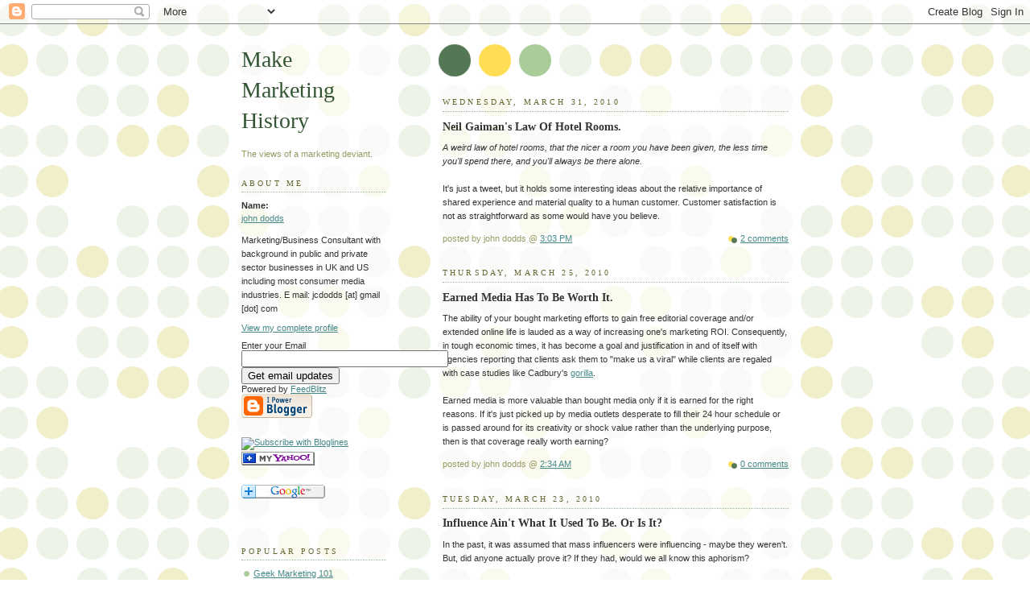

--- FILE ---
content_type: text/html; charset=UTF-8
request_url: https://makemarketinghistory.blogspot.com/2010/03/
body_size: 12525
content:
<!DOCTYPE html PUBLIC "-//W3C//DTD XHTML 1.0 Strict//EN" "http://www.w3.org/TR/xhtml1/DTD/xhtml1-strict.dtd">



<html xmlns="http://www.w3.org/1999/xhtml" xml:lang="en" lang="en">

<head>

  <title>Make Marketing History: March 2010</title>

  <script type="text/javascript">(function() { (function(){function b(g){this.t={};this.tick=function(h,m,f){var n=f!=void 0?f:(new Date).getTime();this.t[h]=[n,m];if(f==void 0)try{window.console.timeStamp("CSI/"+h)}catch(q){}};this.getStartTickTime=function(){return this.t.start[0]};this.tick("start",null,g)}var a;if(window.performance)var e=(a=window.performance.timing)&&a.responseStart;var p=e>0?new b(e):new b;window.jstiming={Timer:b,load:p};if(a){var c=a.navigationStart;c>0&&e>=c&&(window.jstiming.srt=e-c)}if(a){var d=window.jstiming.load;
c>0&&e>=c&&(d.tick("_wtsrt",void 0,c),d.tick("wtsrt_","_wtsrt",e),d.tick("tbsd_","wtsrt_"))}try{a=null,window.chrome&&window.chrome.csi&&(a=Math.floor(window.chrome.csi().pageT),d&&c>0&&(d.tick("_tbnd",void 0,window.chrome.csi().startE),d.tick("tbnd_","_tbnd",c))),a==null&&window.gtbExternal&&(a=window.gtbExternal.pageT()),a==null&&window.external&&(a=window.external.pageT,d&&c>0&&(d.tick("_tbnd",void 0,window.external.startE),d.tick("tbnd_","_tbnd",c))),a&&(window.jstiming.pt=a)}catch(g){}})();window.tickAboveFold=function(b){var a=0;if(b.offsetParent){do a+=b.offsetTop;while(b=b.offsetParent)}b=a;b<=750&&window.jstiming.load.tick("aft")};var k=!1;function l(){k||(k=!0,window.jstiming.load.tick("firstScrollTime"))}window.addEventListener?window.addEventListener("scroll",l,!1):window.attachEvent("onscroll",l);
 })();</script><script type="text/javascript">function a(){var b=window.location.href,c=b.split("?");switch(c.length){case 1:return b+"?m=1";case 2:return c[1].search("(^|&)m=")>=0?null:b+"&m=1";default:return null}}var d=navigator.userAgent;if(d.indexOf("Mobile")!=-1&&d.indexOf("WebKit")!=-1&&d.indexOf("iPad")==-1||d.indexOf("Opera Mini")!=-1||d.indexOf("IEMobile")!=-1){var e=a();e&&window.location.replace(e)};
</script><meta http-equiv="Content-Type" content="text/html; charset=UTF-8" />
<meta name="generator" content="Blogger" />
<link rel="icon" type="image/vnd.microsoft.icon" href="https://www.blogger.com/favicon.ico"/>
<link rel="alternate" type="application/atom+xml" title="Make Marketing History - Atom" href="https://makemarketinghistory.blogspot.com/feeds/posts/default" />
<link rel="alternate" type="application/rss+xml" title="Make Marketing History - RSS" href="https://makemarketinghistory.blogspot.com/feeds/posts/default?alt=rss" />
<link rel="service.post" type="application/atom+xml" title="Make Marketing History - Atom" href="https://www.blogger.com/feeds/21822421/posts/default" />
<link rel="stylesheet" type="text/css" href="https://www.blogger.com/static/v1/v-css/1601750677-blog_controls.css"/>
<link rel="stylesheet" type="text/css" href="https://www.blogger.com/dyn-css/authorization.css?targetBlogID=21822421&zx=b8676d1c-d63e-40ff-9a0e-3d01451a0bd1"/>


  <style type="text/css">
/*
-----------------------------------------------
Blogger Template Style
Name:     Dots
Designer: Douglas Bowman
URL:      www.stopdesign.com
Date:     24 Feb 2004
----------------------------------------------- */


body {
  background:#fff url("//www.blogblog.com/dots/bg_dots.gif") 50% 0;
  margin:0;
  padding:0 10px;
  text-align:center;
  font:x-small Verdana,Arial,Sans-serif;
  color:#333;
  font-size/* */:/**/small;
  font-size: /**/small;
  }


/* Page Structure
----------------------------------------------- */
@media all {
  #content {
    background:url("//www.blogblog.com/dots/bg_3dots.gif") no-repeat 250px 50px;
    width:700px;
    margin:0 auto;
    padding:50px 0;
    text-align:left;
    }
  #main {
    width:450px;
    float:right;
    padding:50px 0 20px;
    font-size:85%;
    }
  #main2 {
    background:url("//www.blogblog.com/dots/bg_dots2.gif") -100px -100px;
    padding:20px 10px 15px;
    }
  #sidebar {
    width:200px;
    float:left;
    font-size:85%;
    padding-bottom:20px;
    }
  #sidebar2 {
    background:url("//www.blogblog.com/dots/bg_dots2.gif") 150px -50px;
    padding:5px 10px 15px;
    width:200px;
    width/* */:/**/180px;
    width: /**/180px;
    }
  }
@media handheld {
  #content {
    width:90%;
    }
  #main {
    width:100%;
    float:none;
    }
  #sidebar {
    width:100%;
    float:none;
    }
  #sidebar2 {
    width:100%;
    }
  }
html>body #main, html>body #sidebar {
  /* We only give this fade from white to nothing to
     browsers that can handle 24-bit transparent PNGs  */
  background/* */:/**/url("//www.blogblog.com/dots/bg_white_fade.png") repeat-x left bottom;
  }


/* Title & Description
----------------------------------------------- */
@media all {
  #blog-title {
    margin:0 0 .5em;
    font:250%/1.4em Georgia,Serif;
    color:#353;
    }
  #blog-title a {
    color:#353;
    text-decoration:none;
    }
  #description {
    margin:0 0 1.75em;
    color:#996;
    }
  #blog-mobile-title {
    display:none;
    }
  #description-mobile {
    display:none;
    }
  }
@media handheld {
  #blog-title {
    display:none;
    }
  #description {
    display:none;
    }
  #blog-mobile-title {
    display:block;
    margin:0 0 .5em;
    font:250%/1.4em Georgia,Serif;
    color:#353;
    }
  #blog-mobile-title a {
    color:#353;
    text-decoration:none;
    }
  #description-mobile {
    display:block;
    margin:0 0 1.75em;
    color:#996;
    }
  }

/* Links
----------------------------------------------- */
a:link {
  color:#488;
  }
a:visited {
  color:#885;
  }
a:hover {
  color:#000;
  }
a img {
  border-width:0;
  }


/* Posts
----------------------------------------------- */
.date-header {
  margin:0 0 .75em;
  padding-bottom:.35em;
  border-bottom:1px dotted #9b9;
  font:95%/1.4em Georgia,Serif;
  text-transform:uppercase;
  letter-spacing:.3em;
  color:#663;
  }
.post {
  margin:0 0 2.5em;
  line-height:1.6em;
  }
.post-title {
  margin:.25em 0;
  font:bold 130%/1.4em Georgia,Serif;
  color:#333;
  }
.post-title a, .post-title strong {
  background:url("//www.blogblog.com/dots/bg_post_title.gif") no-repeat 0 .25em;
  display:block;
  color:#333;
  text-decoration:none;
  padding:0 0 1px 45px;
  }
.post-title a:hover {
  color:#000;
  }
.post p {
  margin:0 0 .75em;
  }
p.post-footer {
  margin:0;
  text-align:right;
  }
p.post-footer em {
  display:block;
  float:left;
  text-align:left;
  font-style:normal;
  color:#996;
  }
a.comment-link {
  /* IE5.0/Win doesn't apply padding to inline elements,
     so we hide these two declarations from it */
  background/* */:/**/url("//www.blogblog.com/dots/icon_comment.gif") no-repeat 0 .25em;
  padding-left:15px;
  }
html>body a.comment-link {
  /* Respecified, for IE5/Mac's benefit */
  background:url("//www.blogblog.com/dots/icon_comment.gif") no-repeat 0 .25em;
  padding-left:15px;
  }
.post img {
  margin:0 0 5px 0;
  padding:4px;
  border:1px solid #cca;
  }


/* Comments
----------------------------------------------- */
#comments {
  margin:0;
  }
#comments h4 {
  margin:0 0 10px;
  border-top:1px dotted #9b9;
  padding-top:.5em;
  font:bold 110%/1.4em Georgia,Serif;
  color:#333;
  }
#comments-block {
  line-height:1.6em;
  }
.comment-poster {
  background:url("//www.blogblog.com/dots/icon_comment.gif") no-repeat 2px .35em;
  margin:.5em 0 0;
  padding:0 0 0 20px;
  font-weight:bold;
  }
.comment-body {
  margin:0;
  padding:0 0 0 20px;
  }
.comment-body p {
  margin:0 0 .5em;
  }
.comment-timestamp {
  margin:0 0 .5em;
  padding:0 0 .75em 20px;
  color:#996;
  }
.comment-timestamp a:link {
  color:#996;
  }
.deleted-comment {
  font-style:italic;
  color:gray;
  }


/* More Sidebar Content
----------------------------------------------- */
.sidebar-title {
  margin:2em 0 .75em;
  padding-bottom:.35em;
  border-bottom:1px dotted #9b9;
  font:95%/1.4em Georgia,Serif;
  text-transform:uppercase;
  letter-spacing:.3em;
  color:#663;
  }
#sidebar p {
  margin:0 0 .75em;
  line-height:1.6em;
  }
#sidebar ul {
  margin:.5em 0 1em;
  padding:0 0px;
  list-style:none;
  line-height:1.5em;
  }
#sidebar ul li {
  background:url("//www.blogblog.com/dots/bullet.gif") no-repeat 3px .45em;
  margin:0;
  padding:0 0 5px 15px;
  }
#sidebar p {
  margin:0 0 .6em;
  }


/* Profile
----------------------------------------------- */
.profile-datablock {
  margin:0 0 1em;
  }
.profile-img {
  display:inline;
  }
.profile-img img {
  float:left;
  margin:0 8px 5px 0;
  border:4px solid #cc9;
  }
.profile-data {
  margin:0;
  line-height:1.5em;
  }
.profile-data strong {
  display:block;
  }
.profile-textblock {
  clear:left;
  }


/* Footer
----------------------------------------------- */
#footer {
  clear:both;
  padding:15px 0 0;
  }
#footer hr {
  display:none;
  }
#footer p {
  margin:0;
  }
  </style>

<meta name='google-adsense-platform-account' content='ca-host-pub-1556223355139109'/>
<meta name='google-adsense-platform-domain' content='blogspot.com'/>
<!-- --><style type="text/css">@import url(//www.blogger.com/static/v1/v-css/navbar/3334278262-classic.css);
div.b-mobile {display:none;}
</style>

</head>



<body><script type="text/javascript">
    function setAttributeOnload(object, attribute, val) {
      if(window.addEventListener) {
        window.addEventListener('load',
          function(){ object[attribute] = val; }, false);
      } else {
        window.attachEvent('onload', function(){ object[attribute] = val; });
      }
    }
  </script>
<div id="navbar-iframe-container"></div>
<script type="text/javascript" src="https://apis.google.com/js/platform.js"></script>
<script type="text/javascript">
      gapi.load("gapi.iframes:gapi.iframes.style.bubble", function() {
        if (gapi.iframes && gapi.iframes.getContext) {
          gapi.iframes.getContext().openChild({
              url: 'https://www.blogger.com/navbar/21822421?origin\x3dhttps://makemarketinghistory.blogspot.com',
              where: document.getElementById("navbar-iframe-container"),
              id: "navbar-iframe"
          });
        }
      });
    </script>



<!-- Begin #content -->

<div id="content">




<!-- Begin #main - Contains main-column blog content -->

<div id="main"><div id="main2">

  <h1 id="blog-mobile-title">
    
	Make Marketing History
	
  </h1>

    <p id="description-mobile">The views of a marketing deviant.</p>



    
  <h2 class="date-header">Wednesday, March 31, 2010</h2>
  

         <!-- Begin .post -->

  <div class="post"><a name="7009702567187674191"></a>

         

    <h3 class="post-title">
	 
	 Neil Gaiman's  Law Of Hotel Rooms.
	 
    </h3>
    

         <div class="post-body">
	<p>
      <div style="clear:both;"></div><i>A weird law of hotel rooms, that the nicer a room you have been given, the less time you'll spend there, and you'll always be there alone.</i><br /><br />It's just a tweet, but it holds some interesting ideas about the relative importance of shared experience and material quality to a human customer. Customer satisfaction is not as straightforward as some would have you believe.<div style="clear:both; padding-bottom:0.25em"></div>
    </p>

    </div>

        <p class="post-footer">

      <em>posted by john dodds @ <a href="http://makemarketinghistory.blogspot.com/2010/03/neil-gaimans-law-of-hotel-rooms.html" title="permanent link">3:03 PM</a></em>&nbsp;

      
         <a class="comment-link" href="https://www.blogger.com/comment/fullpage/post/21822421/7009702567187674191" onclick="window.open('https://www.blogger.com/comment/fullpage/post/21822421/7009702567187674191', 'bloggerPopup', 'toolbar=0,scrollbars=1,location=0,statusbar=1,menubar=0,resizable=1,width=400,height=450');return false;">2 comments</a>

      
 <span class="item-control blog-admin pid-443784827"><a style="border:none;" href="https://www.blogger.com/post-edit.g?blogID=21822421&postID=7009702567187674191&from=pencil" title="Edit Post"><img class="icon-action" alt="" src="https://resources.blogblog.com/img/icon18_edit_allbkg.gif" height="18" width="18"></a></span>

    </p>

    </div>

  <!-- End .post -->

        <!-- Begin #comments -->
 

  <!-- End #comments -->




    
  <h2 class="date-header">Thursday, March 25, 2010</h2>
  

         <!-- Begin .post -->

  <div class="post"><a name="1533621902141128596"></a>

         

    <h3 class="post-title">
	 
	 Earned Media Has To Be Worth It.
	 
    </h3>
    

         <div class="post-body">
	<p>
      <div style="clear:both;"></div>The ability of your bought marketing efforts to gain free editorial coverage and/or extended online life is lauded as a way of increasing one's marketing ROI. Consequently, in tough economic times, it has become a goal and justification in and of itself with agencies reporting that clients ask them to "make us a viral" while clients are regaled with case studies like Cadbury's <a href="http://makemarketinghistory.blogspot.com/2007/12/cadbury-gorillas-in-our-midst.html" target="new">gorilla</a>.<br /><br />Earned media is more valuable than bought media only if it is earned for the right reasons. If it's just picked up by media outlets desperate to fill their 24 hour  schedule or is passed around for its creativity or shock value rather than the underlying purpose, then is that coverage really worth earning?<div style="clear:both; padding-bottom:0.25em"></div>
    </p>

    </div>

        <p class="post-footer">

      <em>posted by john dodds @ <a href="http://makemarketinghistory.blogspot.com/2010/03/earned-media-has-to-be-worth-it.html" title="permanent link">2:34 AM</a></em>&nbsp;

      
         <a class="comment-link" href="https://www.blogger.com/comment/fullpage/post/21822421/1533621902141128596" onclick="window.open('https://www.blogger.com/comment/fullpage/post/21822421/1533621902141128596', 'bloggerPopup', 'toolbar=0,scrollbars=1,location=0,statusbar=1,menubar=0,resizable=1,width=400,height=450');return false;">0 comments</a>

      
 <span class="item-control blog-admin pid-443784827"><a style="border:none;" href="https://www.blogger.com/post-edit.g?blogID=21822421&postID=1533621902141128596&from=pencil" title="Edit Post"><img class="icon-action" alt="" src="https://resources.blogblog.com/img/icon18_edit_allbkg.gif" height="18" width="18"></a></span>

    </p>

    </div>

  <!-- End .post -->

        <!-- Begin #comments -->
 

  <!-- End #comments -->




    
  <h2 class="date-header">Tuesday, March 23, 2010</h2>
  

         <!-- Begin .post -->

  <div class="post"><a name="142495903832836011"></a>

         

    <h3 class="post-title">
	 
	 Influence  Ain't What It Used To Be. Or Is It?
	 
    </h3>
    

         <div class="post-body">
	<p>
      <div style="clear:both;"></div>In the past, it was assumed that mass influencers were influencing - maybe they weren't. But, did anyone actually prove it? If they had, would we all know this aphorism?<br /><br />"I know half my advertising dollars are wasted - I just don't know which half!"<br /><br />Haven't we always been influenced by those closest to us? It's just become more apparent because we can now know much more easily what like-minded people are thinking and liking.<div style="clear:both; padding-bottom:0.25em"></div>
    </p>

    </div>

        <p class="post-footer">

      <em>posted by john dodds @ <a href="http://makemarketinghistory.blogspot.com/2010/03/influence-aint-what-it-used-to-be-or-is.html" title="permanent link">4:10 AM</a></em>&nbsp;

      
         <a class="comment-link" href="https://www.blogger.com/comment/fullpage/post/21822421/142495903832836011" onclick="window.open('https://www.blogger.com/comment/fullpage/post/21822421/142495903832836011', 'bloggerPopup', 'toolbar=0,scrollbars=1,location=0,statusbar=1,menubar=0,resizable=1,width=400,height=450');return false;">0 comments</a>

      
 <span class="item-control blog-admin pid-443784827"><a style="border:none;" href="https://www.blogger.com/post-edit.g?blogID=21822421&postID=142495903832836011&from=pencil" title="Edit Post"><img class="icon-action" alt="" src="https://resources.blogblog.com/img/icon18_edit_allbkg.gif" height="18" width="18"></a></span>

    </p>

    </div>

  <!-- End .post -->

        <!-- Begin #comments -->
 

  <!-- End #comments -->




    
  <h2 class="date-header">Thursday, March 18, 2010</h2>
  

         <!-- Begin .post -->

  <div class="post"><a name="5370936921538884757"></a>

         

    <h3 class="post-title">
	 
	 Free Shouldn't Cheapen.
	 
    </h3>
    

         <div class="post-body">
	<p>
      <div style="clear:both;"></div>Last night, I went along to a free (but ticketed) event run by <a  href="http://www.jamesonwhiskey.com" target="new">Jameson Whiskey</a>. A showing of Moon to be topped and tailed by whiskey-related cocktails. An appealing mix that I ultimately didn't sample.<br /><br />When participation has no direct cost, it can be difficult to judge prospective attendance. That's one of the risks of free. In this case, attendees were reasonably enough urged not to arrive too late as the number of issued tickets exceeded capacity, but when I arrived fifteen minutes before the doors opened I knew there was a problem. The line ran down the block and round the corner and then down that block.<br /><br />Inevitably, there were many disappointed people (perhaps as many as hundred at a venue that held 440) and while staff were polite and apologetic, it shouldn't have happened. It's far better to have a few empty seats than a lot of disgruntled turn-aways. As I always say, the cardinal sin is that of annoying people.<br /><br />I'm sure those people who got in had a good time and, consequently, they may or may not feel better disposed towards Jameson. But how do those who were turned away feel about Jameson? Were Jameson able to identify and seek to recompense them in some way? Did they even contemplate it? Indeed did their marketing executives (as opposed to the event organisers) even know what had happened?<br /><br />Free does not mean value-less. Free is an act of generosity, not one of penny-pinching. Free may devalue the commitment of the recipients. It must never diminish the commitment of the host.<br /><br /><br /><u>Addendum</u>: The post is more about free than moaning about Jameson, but it's simple enough to think of what they could have done about a contingency plan. <br /><br />They had a list of attendees' emails - they should have ticked those off on a laptop (rather than the printouts so many people use) and thereby identified who had not been admitted. Once it became clear there was an attendance problem, they should have immediately sent an email to those people apologising for the problem and offering some sort of pre-agreed "compensation" that crucially was equivalent to the night out they were now not going to have. <br /><br />That would have ameliorated those outside, warned any people en route to turn back and reduced any ill-feeling towards the company.<br /><br /><u>Sidebar</u>: It always amazes me that companies send out blanket emails to attendee lists thanking them for their attendance without thinking of the impact that action will have on those who didn't attend and who now realise their non-attendance went unnoticed,<div style="clear:both; padding-bottom:0.25em"></div>
    </p>

    </div>

        <p class="post-footer">

      <em>posted by john dodds @ <a href="http://makemarketinghistory.blogspot.com/2010/03/free-shouldnt-cheapen.html" title="permanent link">4:59 AM</a></em>&nbsp;

      
         <a class="comment-link" href="https://www.blogger.com/comment/fullpage/post/21822421/5370936921538884757" onclick="window.open('https://www.blogger.com/comment/fullpage/post/21822421/5370936921538884757', 'bloggerPopup', 'toolbar=0,scrollbars=1,location=0,statusbar=1,menubar=0,resizable=1,width=400,height=450');return false;">2 comments</a>

      
 <span class="item-control blog-admin pid-443784827"><a style="border:none;" href="https://www.blogger.com/post-edit.g?blogID=21822421&postID=5370936921538884757&from=pencil" title="Edit Post"><img class="icon-action" alt="" src="https://resources.blogblog.com/img/icon18_edit_allbkg.gif" height="18" width="18"></a></span>

    </p>

    </div>

  <!-- End .post -->

        <!-- Begin #comments -->
 

  <!-- End #comments -->




    
  <h2 class="date-header">Wednesday, March 17, 2010</h2>
  

         <!-- Begin .post -->

  <div class="post"><a name="8079039498243489160"></a>

         

    <h3 class="post-title">
	 
	 Everything You Need To Know About Social Media.
	 
    </h3>
    

         <div class="post-body">
	<p>
      <div style="clear:both;"></div><i>New media isn't a thing. It's just a nice place to keep having the conversation. Businesses don't need a new media strategy. They don't need a person thinking about how all of those places and spaces merge and warp and weft together. Businesses just need a conversation strategy. They need excellent people who like having conversations to do the talking and the writing. They need to resource their words department, and listen real hard. Then they should just go and spend some time where people are having those conversations, and join in politely, always making sure that they're being useful and interesting.</i><br /><br />As explained by the always smart Dan Germain <a href="http://www.eatbigfish.com/story/bottles-blogs-and-bergerac" target="new">here</a>.<div style="clear:both; padding-bottom:0.25em"></div>
    </p>

    </div>

        <p class="post-footer">

      <em>posted by john dodds @ <a href="http://makemarketinghistory.blogspot.com/2010/03/everything-you-need-to-know-about.html" title="permanent link">5:58 PM</a></em>&nbsp;

      
         <a class="comment-link" href="https://www.blogger.com/comment/fullpage/post/21822421/8079039498243489160" onclick="window.open('https://www.blogger.com/comment/fullpage/post/21822421/8079039498243489160', 'bloggerPopup', 'toolbar=0,scrollbars=1,location=0,statusbar=1,menubar=0,resizable=1,width=400,height=450');return false;">3 comments</a>

      
 <span class="item-control blog-admin pid-443784827"><a style="border:none;" href="https://www.blogger.com/post-edit.g?blogID=21822421&postID=8079039498243489160&from=pencil" title="Edit Post"><img class="icon-action" alt="" src="https://resources.blogblog.com/img/icon18_edit_allbkg.gif" height="18" width="18"></a></span>

    </p>

    </div>

  <!-- End .post -->

        <!-- Begin #comments -->
 

  <!-- End #comments -->




    
  <h2 class="date-header">Friday, March 12, 2010</h2>
  

         <!-- Begin .post -->

  <div class="post"><a name="6225667723631052098"></a>

         

    <h3 class="post-title">
	 
	 Technology Diverges.
	 
    </h3>
    

         <div class="post-body">
	<p>
      <div style="clear:both;"></div>Multi-purpose devices and technologies are seen as inferior. Technology doesn't converge. It diverges. Devices become specialised high-spec and single-purposed.<br /><br />Except in the pocket.<div style="clear:both; padding-bottom:0.25em"></div>
    </p>

    </div>

        <p class="post-footer">

      <em>posted by john dodds @ <a href="http://makemarketinghistory.blogspot.com/2010/03/technology-diverges.html" title="permanent link">3:05 PM</a></em>&nbsp;

      
         <a class="comment-link" href="https://www.blogger.com/comment/fullpage/post/21822421/6225667723631052098" onclick="window.open('https://www.blogger.com/comment/fullpage/post/21822421/6225667723631052098', 'bloggerPopup', 'toolbar=0,scrollbars=1,location=0,statusbar=1,menubar=0,resizable=1,width=400,height=450');return false;">3 comments</a>

      
 <span class="item-control blog-admin pid-443784827"><a style="border:none;" href="https://www.blogger.com/post-edit.g?blogID=21822421&postID=6225667723631052098&from=pencil" title="Edit Post"><img class="icon-action" alt="" src="https://resources.blogblog.com/img/icon18_edit_allbkg.gif" height="18" width="18"></a></span>

    </p>

    </div>

  <!-- End .post -->

        <!-- Begin #comments -->
 

  <!-- End #comments -->




    
  <h2 class="date-header">Tuesday, March 09, 2010</h2>
  

         <!-- Begin .post -->

  <div class="post"><a name="2474068448463138696"></a>

         

    <h3 class="post-title">
	 
	 Crowd Control.
	 
    </h3>
    

         <div class="post-body">
	<p>
      <div style="clear:both;"></div>The real cost of social media is crowd control. You can only have a presence if its backed up with constant monitoring and rapid reaction. This we all know. We also know that the key to successful marketing is to be findable.<br /><br />Too many companies square this circle by trying to be everywhere. Just like the old days of mass marketing, when they had to be on every time slot and every billboard, they now feel they have to be present on every social network and all over every fad.<br /><br />The real solution is to identify where your audience will be and join them there in the best way you can. If you can't be the best you can in a particular location, then decide not to be there. That way you avoid outbursts of negative publicity while optimising your effectiveness elsewhere.<div style="clear:both; padding-bottom:0.25em"></div>
    </p>

    </div>

        <p class="post-footer">

      <em>posted by john dodds @ <a href="http://makemarketinghistory.blogspot.com/2010/03/crowd-control.html" title="permanent link">1:07 AM</a></em>&nbsp;

      
         <a class="comment-link" href="https://www.blogger.com/comment/fullpage/post/21822421/2474068448463138696" onclick="window.open('https://www.blogger.com/comment/fullpage/post/21822421/2474068448463138696', 'bloggerPopup', 'toolbar=0,scrollbars=1,location=0,statusbar=1,menubar=0,resizable=1,width=400,height=450');return false;">0 comments</a>

      
 <span class="item-control blog-admin pid-443784827"><a style="border:none;" href="https://www.blogger.com/post-edit.g?blogID=21822421&postID=2474068448463138696&from=pencil" title="Edit Post"><img class="icon-action" alt="" src="https://resources.blogblog.com/img/icon18_edit_allbkg.gif" height="18" width="18"></a></span>

    </p>

    </div>

  <!-- End .post -->

        <!-- Begin #comments -->
 

  <!-- End #comments -->




    
  <h2 class="date-header">Wednesday, March 03, 2010</h2>
  

         <!-- Begin .post -->

  <div class="post"><a name="7821578109747940861"></a>

         

    <h3 class="post-title">
	 
	 The Stop/Start 10 Commandments.
	 
    </h3>
    

         <div class="post-body">
	<p>
      <div style="clear:both;"></div>I've seen this video referred to as a rant. It's not, it's six minutes of distilled, passionate wisdom. A man I'd never heard of, but would love to meet, spelling out some home-truths for his industry. Home-truths that are applicable to any business. <br /><br />1) Start Telling The Truth<br />2) Stop The Politics<br />3) Start Having Fun Again<br />4) Stop Overthinking Things<br />5) Start Doing Something<br />6) Stop The Incessant Research<br />7) Start Doing Good<br />8) Stop Banging On About Digital<br />9) Start Ups Again Please<br />10)Stop Using Animals In Commercials<br /><br />All very telling, but not as telling as the fact that audience didn't applaud each and every point as he made them. <br /><br /></param><embed src="//www.youtube.com/v/vB2E5LZcSbU&amp;hl=en_GB&amp;fs=1&amp;" type="application/x-shockwave-flash" allowscriptaccess="always" allowfullscreen="true" width="445" height="340"></embed></p><div style="clear:both; padding-bottom:0.25em"></div>
    </p>

    </div>

        <p class="post-footer">

      <em>posted by john dodds @ <a href="http://makemarketinghistory.blogspot.com/2010/03/stopstart-10-commandments.html" title="permanent link">9:13 AM</a></em>&nbsp;

      
         <a class="comment-link" href="https://www.blogger.com/comment/fullpage/post/21822421/7821578109747940861" onclick="window.open('https://www.blogger.com/comment/fullpage/post/21822421/7821578109747940861', 'bloggerPopup', 'toolbar=0,scrollbars=1,location=0,statusbar=1,menubar=0,resizable=1,width=400,height=450');return false;">14 comments</a>

      
 <span class="item-control blog-admin pid-443784827"><a style="border:none;" href="https://www.blogger.com/post-edit.g?blogID=21822421&postID=7821578109747940861&from=pencil" title="Edit Post"><img class="icon-action" alt="" src="https://resources.blogblog.com/img/icon18_edit_allbkg.gif" height="18" width="18"></a></span>

    </p>

    </div>

  <!-- End .post -->

        <!-- Begin #comments -->
 

  <!-- End #comments -->




    
  <h2 class="date-header">Monday, March 01, 2010</h2>
  

         <!-- Begin .post -->

  <div class="post"><a name="8011728051669040127"></a>

         

    <h3 class="post-title">
	 
	 Kahneman On Remembering The Experience.
	 
    </h3>
    

         <div class="post-body">
	<p>
      <div style="clear:both;"></div><!--copy and paste--><object width="446" height="326"><param name="movie" value="//video.ted.com/assets/player/swf/EmbedPlayer.swf"></param><param name="allowFullScreen" value="true" /><param name="wmode" value="transparent"></param><param name="bgColor" value="#ffffff"></param> <param name="flashvars" value="vu=http://video.ted.com/talks/dynamic/DanielKahneman_2010-embed-medium.mp4&su=http://images.ted.com/images/ted/tedindex/embed-posters/DanielKahneman-2010.embed_thumbnail.jpg&vw=432&vh=240&ap=0&ti=779&introDuration=16500&adDuration=4000&postAdDuration=2000&adKeys=talk=daniel_kahneman_the_riddle_of_experience_vs_memory;year=2010;theme=new_on_ted_com;theme=a_taste_of_ted2010;theme=how_the_mind_works;theme=unconventional_explanations;theme=what_makes_us_happy;event=TED2010;&preAdTag=tconf.ted/embed;tile=1;sz=512x288;" /><embed src="//video.ted.com/assets/player/swf/EmbedPlayer.swf" pluginspace="http://www.macromedia.com/go/getflashplayer" type="application/x-shockwave-flash" wmode="transparent" bgcolor="#ffffff" width="446" height="326" allowfullscreen="true" flashvars="vu=http://video.ted.com/talks/dynamic/DanielKahneman_2010-embed-medium.mp4&amp;su=http://images.ted.com/images/ted/tedindex/embed-posters/DanielKahneman-2010.embed_thumbnail.jpg&amp;vw=432&amp;vh=240&amp;ap=0&amp;ti=779&amp;introDuration=16500&amp;adDuration=4000&amp;postAdDuration=2000&amp;adKeys=talk=daniel_kahneman_the_riddle_of_experience_vs_memory;year=2010;theme=new_on_ted_com;theme=a_taste_of_ted2010;theme=how_the_mind_works;theme=unconventional_explanations;theme=what_makes_us_happy;event=TED2010;"></embed></object><br />People make decisions based on an assessment of the anticipated future memories they will generate. <br /><br />The memory of the experience is very different from the experience itself. All the more reason for your business to be truly different and to provide good changes, significant moments and positive endings.<div style="clear:both; padding-bottom:0.25em"></div>
    </p>

    </div>

        <p class="post-footer">

      <em>posted by john dodds @ <a href="http://makemarketinghistory.blogspot.com/2010/03/kahneman-on-remembering-experience.html" title="permanent link">2:57 PM</a></em>&nbsp;

      
         <a class="comment-link" href="https://www.blogger.com/comment/fullpage/post/21822421/8011728051669040127" onclick="window.open('https://www.blogger.com/comment/fullpage/post/21822421/8011728051669040127', 'bloggerPopup', 'toolbar=0,scrollbars=1,location=0,statusbar=1,menubar=0,resizable=1,width=400,height=450');return false;">0 comments</a>

      
 <span class="item-control blog-admin pid-443784827"><a style="border:none;" href="https://www.blogger.com/post-edit.g?blogID=21822421&postID=8011728051669040127&from=pencil" title="Edit Post"><img class="icon-action" alt="" src="https://resources.blogblog.com/img/icon18_edit_allbkg.gif" height="18" width="18"></a></span>

    </p>

    </div>

  <!-- End .post -->

        <!-- Begin #comments -->
 

  <!-- End #comments -->



</div></div>

<!-- End #main -->




<!-- Begin #sidebar -->

<div id="sidebar"><div id="sidebar2">

    <h1 id="blog-title">
    
	Make Marketing History
	
  </h1>

    <p id="description">The views of a marketing deviant.</p>







  <!-- Begin #profile-container -->

    <div id="profile-container"><h2 class="sidebar-title">About Me</h2>
<dl class="profile-datablock">
<dd class="profile-data"><strong>Name:</strong> <a rel="author" href="https://www.blogger.com/profile/10612754967881520028"> john dodds </a></dd>
</dl>
<p class="profile-textblock">Marketing/Business Consultant with background in public and private sector businesses in UK and US including most consumer media industries.

E mail: jcdodds [at] gmail [dot] com</p>
<p class="profile-link"><a rel="author" href="https://www.blogger.com/profile/10612754967881520028">View my complete profile</a></p></div>

  <!-- End #profile -->

<form Method="POST" action="http://www.feedblitz.com/f/f.fbz?AddNewUserDirect">
Enter your Email<br><input name="EMAIL" maxlength="255" type="text" size="30" value=""><br>
<input name="FEEDID" type="hidden" value="96032">
<input type="submit" value="Get email updates">
<br>Powered by <a href="http://www.feedblitz.com">FeedBlitz</a></form>

 <p id="powered-by"><a href="//www.blogger.com"><img src="https://lh3.googleusercontent.com/blogger_img_proxy/AEn0k_uOFkdzMQ7YfOzUNtDkdOni_GiCZODVJ9_ZXOpd3FFliwQav6nn_GVDC69XVg_GKhKyWrkNZ9DyMlO0jjZGf2DwxfgSF46jPSyK6oZK9eOj=s0-d" alt="Powered by Blogger"></a></p>
<br>

				<a href="http://www.bloglines.com/sub/http://makemarketinghistory.blogspot.com/">
<img src="https://lh3.googleusercontent.com/blogger_img_proxy/AEn0k_v6LaB_wYIcEJkp5JV9tWeISBToP5kyKPWUvR_MRA-M_M3uxxWjLjcFC1KzLKPm-lLY4F2xyNjthvA3PVObFJ5maQAYgfoxCKjdtOee5uUcER7pKQ=s0-d" border="0" alt="Subscribe with Bloglines">
</a>
<br>

<a href="http://add.my.yahoo.com/content?url=http://makemarketinghistory.blogspot.com/"><img src="https://lh3.googleusercontent.com/blogger_img_proxy/AEn0k_trG0U7N7p0Grl-n314IexDCDFV-jggzo8WSP7R1LfYGV97UCyxMyWrRcs7Jgp1XF8dly9umGXs_mZQmTMTcnZHfb4sd7hyi1o0Tv3pgfQoBhcmcMQl-Qvgl98GPNU=s0-d" border="0" align="middle" alt="Add to My Yahoo!"></a>
<br>
<br>
<br>
<a href="http://fusion.google.com/add?feedurl=http://makemarketinghistory.blogspot.com/"><img src="https://lh3.googleusercontent.com/blogger_img_proxy/AEn0k_vIHMKvNV7_U-8PjwCLIqFe1c0XMyDy6XtBqiciTTpdrPSQqy4zWG5b1pKwV-_wsQPCmG783O2Ht5vOqhCyzYpYSwaEBr5TPgExvf87G8CYsRQSY-J3lw=s0-d" width="104" height="17" border="0" alt="Add to Google"></a>
<br>
<br><br>
<a href="http://feeds.feedburner.com/blogspot/aQxR" title="Subscribe to my feed" rel="alternate" type="application/rss+xml"><img src="https://lh3.googleusercontent.com/blogger_img_proxy/AEn0k_vQDexcxDlaoGesh9Gd5_-9uwZ7gOGxna6hi5-9vF_r6JPYqA0Rt9qk_gf4P6rddOCkwPrH0X-rmkQf526Q3QJGKaUK9dCNoX57cEuB_iV0O3QMjqmgG5WhyaLhXg=s0-d" alt="" style="border:0"></a>
<br>

<!-- Site Meter -->
<script type="text/javascript" src="//s27.sitemeter.com/js/counter.js?site=s27makemarketinghistory">
</script>
<noscript>
<a href="http://s27.sitemeter.com/stats.asp?site=s27makemarketinghistory" target="_top">
<img src="https://lh3.googleusercontent.com/blogger_img_proxy/AEn0k_tKKK9R0z1EAXc7DYHkid8ih6y7R0EtftPI_hgc3myobAYzhI9wMwzZr4PKZNBW89fOplzlKiqCNZiceVhACplb74UnmDNDUkRydxsf6fXKIbbZpMISkwvpGmKTP9Frpl8-vw=s0-d" alt="Site Meter" border="0"></a>
</noscript>
<!-- Copyright (c)2006 Site Meter -->

<h2 class="sidebar-title">Popular Posts</h2>
<ul>
   <li><a href="http://makemarketinghistory.blogspot.com/2006/08/geek-marketing-101_115529822564302037.html" target="new">Geek Marketing 101</a></li>
   <li> <a href="http://makemarketinghistory.blogspot.com/2006/11/j-train-marketing-20-minifesto.html" target="new">The J Train Minifesto</a></li>
   <li><a href="http://makemarketinghistory.blogspot.com/2006/04/branding-myth.html" target="new">The Branding Myth</a></li>
   <li><a href="http://makemarketinghistory.blogspot.com/2006/05/accentuate-negative.html" target="new">Accentuate The Negative</a></li>
   <li><a href="http://makemarketinghistory.blogspot.com/2006/07/passive-branding_30.html" target="new">Passive Branding</a></li>
   <li><a href="http://makemarketinghistory.blogspot.com/2006/08/rules-of-blog-club.html" target="new">The Rules Of Blog Club</a></li>
   <li><a href="http://makemarketinghistory.blogspot.com/2006/07/do-i-have-famous-friends.html" target="new">Do I Have Famous Friends?</a></li>
   <li><a href="http://makemarketinghistory.blogspot.com/2006/05/research-indicates-we-should-close.html" target="new">Research Indicates</a></li>
   <li><a href="http://makemarketinghistory.blogspot.com/2006/10/rss-really-simply-stated-its-tivo-for.html" target="new">RSS=TiVo For Blogs</a></li>
   <li><a href="http://makemarketinghistory.blogspot.com/2006/08/good-enough-isnt.html" target="new">Good Enough Isn't</a></li>
   <li><a href="http://makemarketinghistory.blogspot.com/2006/07/new-segmentation.html" target="new">New Segmentation</a></li>
   <li><a href="http://makemarketinghistory.blogspot.com/2006/06/co-operative-crowds-versus.html" target="new">Crowds Vs. Networks</a></li>
</ul>

      <h2 class="sidebar-title">Previous Posts</h2>
    <ul id="recently">
    
        <li><a href="http://makemarketinghistory.blogspot.com/2025/09/great-ideas.html">Great Ideas</a></li>

     
        <li><a href="http://makemarketinghistory.blogspot.com/2023/07/inaction-speaks-louder-than-words.html">Inaction Speaks Louder Than Words.</a></li>

     
        <li><a href="http://makemarketinghistory.blogspot.com/2022/06/exploiting-opportunity-na-good-way.html">Make Marketing Unexploitative.</a></li>

     
        <li><a href="http://makemarketinghistory.blogspot.com/2019/04/delusional-marketing.html">Delusional Marketing.</a></li>

     
        <li><a href="http://makemarketinghistory.blogspot.com/2019/03/make-marketing-human-b2b-version.html">Make Marketing Human (B2B version).</a></li>

     
        <li><a href="http://makemarketinghistory.blogspot.com/2019/02/individualism.html">Individualism.</a></li>

     
        <li><a href="http://makemarketinghistory.blogspot.com/2019/01/loneliness.html">Loneliness.</a></li>

     
        <li><a href="http://makemarketinghistory.blogspot.com/2018/12/make-marketing-less-glib.html">Make Marketing Less Glib.</a></li>

     
        <li><a href="http://makemarketinghistory.blogspot.com/2018/09/beware-marketers-bearing-fmris.html">Beware Marketers Bearing fMRIs.</a></li>

     
        <li><a href="http://makemarketinghistory.blogspot.com/2018/07/the-difference-between-sales-and.html">The Difference Between Sales And Marketing.</a></li>

     
  </ul>
    
  <h2 class="sidebar-title">Archives</h2>
    <ul class="archive-list">
   	  
    	<li><a href="http://makemarketinghistory.blogspot.com/2006/04/">April 2006</a></li>
	  
    	<li><a href="http://makemarketinghistory.blogspot.com/2006/05/">May 2006</a></li>
	  
    	<li><a href="http://makemarketinghistory.blogspot.com/2006/06/">June 2006</a></li>
	  
    	<li><a href="http://makemarketinghistory.blogspot.com/2006/07/">July 2006</a></li>
	  
    	<li><a href="http://makemarketinghistory.blogspot.com/2006/08/">August 2006</a></li>
	  
    	<li><a href="http://makemarketinghistory.blogspot.com/2006/09/">September 2006</a></li>
	  
    	<li><a href="http://makemarketinghistory.blogspot.com/2006/10/">October 2006</a></li>
	  
    	<li><a href="http://makemarketinghistory.blogspot.com/2006/11/">November 2006</a></li>
	  
    	<li><a href="http://makemarketinghistory.blogspot.com/2006/12/">December 2006</a></li>
	  
    	<li><a href="http://makemarketinghistory.blogspot.com/2007/01/">January 2007</a></li>
	  
    	<li><a href="http://makemarketinghistory.blogspot.com/2007/02/">February 2007</a></li>
	  
    	<li><a href="http://makemarketinghistory.blogspot.com/2007/03/">March 2007</a></li>
	  
    	<li><a href="http://makemarketinghistory.blogspot.com/2007/04/">April 2007</a></li>
	  
    	<li><a href="http://makemarketinghistory.blogspot.com/2007/05/">May 2007</a></li>
	  
    	<li><a href="http://makemarketinghistory.blogspot.com/2007/06/">June 2007</a></li>
	  
    	<li><a href="http://makemarketinghistory.blogspot.com/2007/07/">July 2007</a></li>
	  
    	<li><a href="http://makemarketinghistory.blogspot.com/2007/08/">August 2007</a></li>
	  
    	<li><a href="http://makemarketinghistory.blogspot.com/2007/09/">September 2007</a></li>
	  
    	<li><a href="http://makemarketinghistory.blogspot.com/2007/10/">October 2007</a></li>
	  
    	<li><a href="http://makemarketinghistory.blogspot.com/2007/11/">November 2007</a></li>
	  
    	<li><a href="http://makemarketinghistory.blogspot.com/2007/12/">December 2007</a></li>
	  
    	<li><a href="http://makemarketinghistory.blogspot.com/2008/01/">January 2008</a></li>
	  
    	<li><a href="http://makemarketinghistory.blogspot.com/2008/02/">February 2008</a></li>
	  
    	<li><a href="http://makemarketinghistory.blogspot.com/2008/03/">March 2008</a></li>
	  
    	<li><a href="http://makemarketinghistory.blogspot.com/2008/04/">April 2008</a></li>
	  
    	<li><a href="http://makemarketinghistory.blogspot.com/2008/05/">May 2008</a></li>
	  
    	<li><a href="http://makemarketinghistory.blogspot.com/2008/06/">June 2008</a></li>
	  
    	<li><a href="http://makemarketinghistory.blogspot.com/2008/07/">July 2008</a></li>
	  
    	<li><a href="http://makemarketinghistory.blogspot.com/2008/08/">August 2008</a></li>
	  
    	<li><a href="http://makemarketinghistory.blogspot.com/2008/09/">September 2008</a></li>
	  
    	<li><a href="http://makemarketinghistory.blogspot.com/2008/10/">October 2008</a></li>
	  
    	<li><a href="http://makemarketinghistory.blogspot.com/2008/11/">November 2008</a></li>
	  
    	<li><a href="http://makemarketinghistory.blogspot.com/2008/12/">December 2008</a></li>
	  
    	<li><a href="http://makemarketinghistory.blogspot.com/2009/01/">January 2009</a></li>
	  
    	<li><a href="http://makemarketinghistory.blogspot.com/2009/02/">February 2009</a></li>
	  
    	<li><a href="http://makemarketinghistory.blogspot.com/2009/03/">March 2009</a></li>
	  
    	<li><a href="http://makemarketinghistory.blogspot.com/2009/04/">April 2009</a></li>
	  
    	<li><a href="http://makemarketinghistory.blogspot.com/2009/05/">May 2009</a></li>
	  
    	<li><a href="http://makemarketinghistory.blogspot.com/2009/06/">June 2009</a></li>
	  
    	<li><a href="http://makemarketinghistory.blogspot.com/2009/07/">July 2009</a></li>
	  
    	<li><a href="http://makemarketinghistory.blogspot.com/2009/08/">August 2009</a></li>
	  
    	<li><a href="http://makemarketinghistory.blogspot.com/2009/09/">September 2009</a></li>
	  
    	<li><a href="http://makemarketinghistory.blogspot.com/2009/10/">October 2009</a></li>
	  
    	<li><a href="http://makemarketinghistory.blogspot.com/2009/11/">November 2009</a></li>
	  
    	<li><a href="http://makemarketinghistory.blogspot.com/2009/12/">December 2009</a></li>
	  
    	<li><a href="http://makemarketinghistory.blogspot.com/2010/01/">January 2010</a></li>
	  
    	<li><a href="http://makemarketinghistory.blogspot.com/2010/02/">February 2010</a></li>
	  
    	<li><a href="http://makemarketinghistory.blogspot.com/2010/03/">March 2010</a></li>
	  
    	<li><a href="http://makemarketinghistory.blogspot.com/2010/04/">April 2010</a></li>
	  
    	<li><a href="http://makemarketinghistory.blogspot.com/2010/05/">May 2010</a></li>
	  
    	<li><a href="http://makemarketinghistory.blogspot.com/2010/06/">June 2010</a></li>
	  
    	<li><a href="http://makemarketinghistory.blogspot.com/2010/07/">July 2010</a></li>
	  
    	<li><a href="http://makemarketinghistory.blogspot.com/2010/08/">August 2010</a></li>
	  
    	<li><a href="http://makemarketinghistory.blogspot.com/2010/09/">September 2010</a></li>
	  
    	<li><a href="http://makemarketinghistory.blogspot.com/2010/10/">October 2010</a></li>
	  
    	<li><a href="http://makemarketinghistory.blogspot.com/2010/11/">November 2010</a></li>
	  
    	<li><a href="http://makemarketinghistory.blogspot.com/2010/12/">December 2010</a></li>
	  
    	<li><a href="http://makemarketinghistory.blogspot.com/2011/01/">January 2011</a></li>
	  
    	<li><a href="http://makemarketinghistory.blogspot.com/2011/02/">February 2011</a></li>
	  
    	<li><a href="http://makemarketinghistory.blogspot.com/2011/03/">March 2011</a></li>
	  
    	<li><a href="http://makemarketinghistory.blogspot.com/2011/06/">June 2011</a></li>
	  
    	<li><a href="http://makemarketinghistory.blogspot.com/2011/07/">July 2011</a></li>
	  
    	<li><a href="http://makemarketinghistory.blogspot.com/2011/08/">August 2011</a></li>
	  
    	<li><a href="http://makemarketinghistory.blogspot.com/2011/09/">September 2011</a></li>
	  
    	<li><a href="http://makemarketinghistory.blogspot.com/2011/10/">October 2011</a></li>
	  
    	<li><a href="http://makemarketinghistory.blogspot.com/2011/11/">November 2011</a></li>
	  
    	<li><a href="http://makemarketinghistory.blogspot.com/2011/12/">December 2011</a></li>
	  
    	<li><a href="http://makemarketinghistory.blogspot.com/2012/01/">January 2012</a></li>
	  
    	<li><a href="http://makemarketinghistory.blogspot.com/2012/02/">February 2012</a></li>
	  
    	<li><a href="http://makemarketinghistory.blogspot.com/2012/03/">March 2012</a></li>
	  
    	<li><a href="http://makemarketinghistory.blogspot.com/2012/05/">May 2012</a></li>
	  
    	<li><a href="http://makemarketinghistory.blogspot.com/2012/06/">June 2012</a></li>
	  
    	<li><a href="http://makemarketinghistory.blogspot.com/2012/07/">July 2012</a></li>
	  
    	<li><a href="http://makemarketinghistory.blogspot.com/2012/08/">August 2012</a></li>
	  
    	<li><a href="http://makemarketinghistory.blogspot.com/2012/09/">September 2012</a></li>
	  
    	<li><a href="http://makemarketinghistory.blogspot.com/2012/10/">October 2012</a></li>
	  
    	<li><a href="http://makemarketinghistory.blogspot.com/2012/11/">November 2012</a></li>
	  
    	<li><a href="http://makemarketinghistory.blogspot.com/2012/12/">December 2012</a></li>
	  
    	<li><a href="http://makemarketinghistory.blogspot.com/2013/01/">January 2013</a></li>
	  
    	<li><a href="http://makemarketinghistory.blogspot.com/2013/02/">February 2013</a></li>
	  
    	<li><a href="http://makemarketinghistory.blogspot.com/2013/03/">March 2013</a></li>
	  
    	<li><a href="http://makemarketinghistory.blogspot.com/2013/04/">April 2013</a></li>
	  
    	<li><a href="http://makemarketinghistory.blogspot.com/2013/05/">May 2013</a></li>
	  
    	<li><a href="http://makemarketinghistory.blogspot.com/2013/06/">June 2013</a></li>
	  
    	<li><a href="http://makemarketinghistory.blogspot.com/2013/07/">July 2013</a></li>
	  
    	<li><a href="http://makemarketinghistory.blogspot.com/2013/08/">August 2013</a></li>
	  
    	<li><a href="http://makemarketinghistory.blogspot.com/2013/09/">September 2013</a></li>
	  
    	<li><a href="http://makemarketinghistory.blogspot.com/2013/10/">October 2013</a></li>
	  
    	<li><a href="http://makemarketinghistory.blogspot.com/2013/11/">November 2013</a></li>
	  
    	<li><a href="http://makemarketinghistory.blogspot.com/2013/12/">December 2013</a></li>
	  
    	<li><a href="http://makemarketinghistory.blogspot.com/2014/01/">January 2014</a></li>
	  
    	<li><a href="http://makemarketinghistory.blogspot.com/2014/02/">February 2014</a></li>
	  
    	<li><a href="http://makemarketinghistory.blogspot.com/2014/03/">March 2014</a></li>
	  
    	<li><a href="http://makemarketinghistory.blogspot.com/2014/04/">April 2014</a></li>
	  
    	<li><a href="http://makemarketinghistory.blogspot.com/2014/05/">May 2014</a></li>
	  
    	<li><a href="http://makemarketinghistory.blogspot.com/2014/06/">June 2014</a></li>
	  
    	<li><a href="http://makemarketinghistory.blogspot.com/2014/07/">July 2014</a></li>
	  
    	<li><a href="http://makemarketinghistory.blogspot.com/2014/08/">August 2014</a></li>
	  
    	<li><a href="http://makemarketinghistory.blogspot.com/2014/09/">September 2014</a></li>
	  
    	<li><a href="http://makemarketinghistory.blogspot.com/2014/10/">October 2014</a></li>
	  
    	<li><a href="http://makemarketinghistory.blogspot.com/2014/11/">November 2014</a></li>
	  
    	<li><a href="http://makemarketinghistory.blogspot.com/2014/12/">December 2014</a></li>
	  
    	<li><a href="http://makemarketinghistory.blogspot.com/2015/01/">January 2015</a></li>
	  
    	<li><a href="http://makemarketinghistory.blogspot.com/2015/02/">February 2015</a></li>
	  
    	<li><a href="http://makemarketinghistory.blogspot.com/2015/03/">March 2015</a></li>
	  
    	<li><a href="http://makemarketinghistory.blogspot.com/2015/04/">April 2015</a></li>
	  
    	<li><a href="http://makemarketinghistory.blogspot.com/2015/05/">May 2015</a></li>
	  
    	<li><a href="http://makemarketinghistory.blogspot.com/2015/06/">June 2015</a></li>
	  
    	<li><a href="http://makemarketinghistory.blogspot.com/2015/07/">July 2015</a></li>
	  
    	<li><a href="http://makemarketinghistory.blogspot.com/2015/08/">August 2015</a></li>
	  
    	<li><a href="http://makemarketinghistory.blogspot.com/2015/09/">September 2015</a></li>
	  
    	<li><a href="http://makemarketinghistory.blogspot.com/2015/10/">October 2015</a></li>
	  
    	<li><a href="http://makemarketinghistory.blogspot.com/2015/11/">November 2015</a></li>
	  
    	<li><a href="http://makemarketinghistory.blogspot.com/2015/12/">December 2015</a></li>
	  
    	<li><a href="http://makemarketinghistory.blogspot.com/2016/01/">January 2016</a></li>
	  
    	<li><a href="http://makemarketinghistory.blogspot.com/2016/02/">February 2016</a></li>
	  
    	<li><a href="http://makemarketinghistory.blogspot.com/2016/03/">March 2016</a></li>
	  
    	<li><a href="http://makemarketinghistory.blogspot.com/2016/04/">April 2016</a></li>
	  
    	<li><a href="http://makemarketinghistory.blogspot.com/2016/05/">May 2016</a></li>
	  
    	<li><a href="http://makemarketinghistory.blogspot.com/2016/09/">September 2016</a></li>
	  
    	<li><a href="http://makemarketinghistory.blogspot.com/2016/10/">October 2016</a></li>
	  
    	<li><a href="http://makemarketinghistory.blogspot.com/2016/11/">November 2016</a></li>
	  
    	<li><a href="http://makemarketinghistory.blogspot.com/2016/12/">December 2016</a></li>
	  
    	<li><a href="http://makemarketinghistory.blogspot.com/2017/01/">January 2017</a></li>
	  
    	<li><a href="http://makemarketinghistory.blogspot.com/2017/02/">February 2017</a></li>
	  
    	<li><a href="http://makemarketinghistory.blogspot.com/2017/03/">March 2017</a></li>
	  
    	<li><a href="http://makemarketinghistory.blogspot.com/2017/04/">April 2017</a></li>
	  
    	<li><a href="http://makemarketinghistory.blogspot.com/2017/05/">May 2017</a></li>
	  
    	<li><a href="http://makemarketinghistory.blogspot.com/2017/06/">June 2017</a></li>
	  
    	<li><a href="http://makemarketinghistory.blogspot.com/2017/07/">July 2017</a></li>
	  
    	<li><a href="http://makemarketinghistory.blogspot.com/2017/09/">September 2017</a></li>
	  
    	<li><a href="http://makemarketinghistory.blogspot.com/2017/10/">October 2017</a></li>
	  
    	<li><a href="http://makemarketinghistory.blogspot.com/2017/11/">November 2017</a></li>
	  
    	<li><a href="http://makemarketinghistory.blogspot.com/2018/03/">March 2018</a></li>
	  
    	<li><a href="http://makemarketinghistory.blogspot.com/2018/05/">May 2018</a></li>
	  
    	<li><a href="http://makemarketinghistory.blogspot.com/2018/06/">June 2018</a></li>
	  
    	<li><a href="http://makemarketinghistory.blogspot.com/2018/07/">July 2018</a></li>
	  
    	<li><a href="http://makemarketinghistory.blogspot.com/2018/09/">September 2018</a></li>
	  
    	<li><a href="http://makemarketinghistory.blogspot.com/2018/12/">December 2018</a></li>
	  
    	<li><a href="http://makemarketinghistory.blogspot.com/2019/01/">January 2019</a></li>
	  
    	<li><a href="http://makemarketinghistory.blogspot.com/2019/02/">February 2019</a></li>
	  
    	<li><a href="http://makemarketinghistory.blogspot.com/2019/03/">March 2019</a></li>
	  
    	<li><a href="http://makemarketinghistory.blogspot.com/2019/04/">April 2019</a></li>
	  
    	<li><a href="http://makemarketinghistory.blogspot.com/2022/06/">June 2022</a></li>
	  
    	<li><a href="http://makemarketinghistory.blogspot.com/2023/07/">July 2023</a></li>
	  
    	<li><a href="http://makemarketinghistory.blogspot.com/2025/09/">September 2025</a></li>
	  

  </ul>
  

       <br>
<br>
<!--Creative Commons License--><a rel="license" href="http://creativecommons.org/licenses/by-nc-sa/2.5/"><img alt="Creative Commons License" border="0" src="https://lh3.googleusercontent.com/blogger_img_proxy/AEn0k_vuCdzL1bslTaohlZksvBUeuYvgJURetPEJi_a2aun-U_M8l5xbdSC1dXku_XYL9Nkg5aopgtmIU-n0P-MZb0eyi2aWrZBr4lHTh4R16CSXu43juk-4di_k5Nrmyg=s0-d"></a><br/>This work is licensed under a <a rel="license" href="http://creativecommons.org/licenses/by-nc-sa/2.5/">Creative Commons Attribution-NonCommercial-ShareAlike 2.5 License</a>.<!--/Creative Commons License--><!-- <rdf:RDF xmlns="http://web.resource.org/cc/" xmlns:dc="http://purl.org/dc/elements/1.1/" xmlns:rdf="http://www.w3.org/1999/02/22-rdf-syntax-ns#" xmlns:rdfs="http://www.w3.org/2000/01/rdf-schema#">
		<Work rdf:about="">
			<license rdf:resource="http://creativecommons.org/licenses/by-nc-sa/2.5/" />
	<dc:type rdf:resource="http://purl.org/dc/dcmitype/Text" />
		</Work>
		<License rdf:about="http://creativecommons.org/licenses/by-nc-sa/2.5/"><permits rdf:resource="http://web.resource.org/cc/Reproduction"/><permits rdf:resource="http://web.resource.org/cc/Distribution"/><requires rdf:resource="http://web.resource.org/cc/Notice"/><requires rdf:resource="http://web.resource.org/cc/Attribution"/><prohibits rdf:resource="http://web.resource.org/cc/CommercialUse"/><permits rdf:resource="http://web.resource.org/cc/DerivativeWorks"/><requires rdf:resource="http://web.resource.org/cc/ShareAlike"/></License></rdf:RDF> -->

<script type="text/javascript" src="//embed.technorati.com/embed/3u65d8b9j5.js"></script>

				<!--
				<p>This is a paragraph of text that could go in the sidebar.</p>

    <!--

  <p>This is a paragraph of text that could go in the sidebar.</p>

  -->

  </div></div>

<!-- End #sidebar -->




<!-- Begin #footer -->

<div id="footer"><hr />


  <p><!-- This is an optional footer. If you want text here, place it inside these tags, and remove this comment. -->&nbsp;</p>



</div>

<!-- End #footer -->








</div>

<!-- End #content -->



</body>

</html>